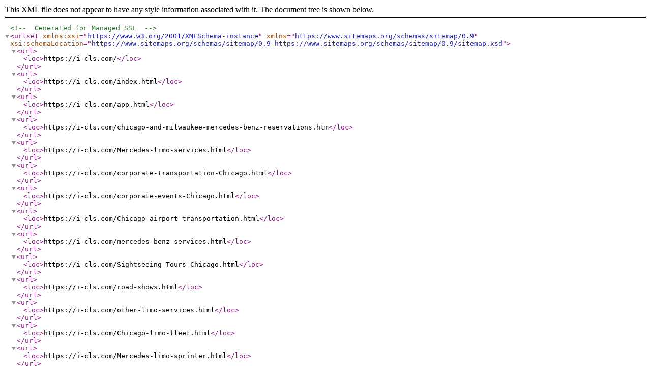

--- FILE ---
content_type: application/xml
request_url: https://i-cls.com/sitemap.xml
body_size: 2275
content:
<?xml version="1.0" encoding="UTF-8"?>
<!-- Generated for Managed SSL -->
<urlset xmlns:xsi="https://www.w3.org/2001/XMLSchema-instance" xsi:schemaLocation="https://www.sitemaps.org/schemas/sitemap/0.9 https://www.sitemaps.org/schemas/sitemap/0.9/sitemap.xsd" xmlns="https://www.sitemaps.org/schemas/sitemap/0.9">
  <url><loc>https://i-cls.com/</loc></url>
  <url><loc>https://i-cls.com/index.html</loc></url>
  <url><loc>https://i-cls.com/app.html</loc></url>
  <url><loc>https://i-cls.com/chicago-and-milwaukee-mercedes-benz-reservations.htm</loc></url>
  <url><loc>https://i-cls.com/Mercedes-limo-services.html</loc></url>
  <url><loc>https://i-cls.com/corporate-transportation-Chicago.html</loc></url>
  <url><loc>https://i-cls.com/corporate-events-Chicago.html</loc></url>
  <url><loc>https://i-cls.com/Chicago-airport-transportation.html</loc></url>
  <url><loc>https://i-cls.com/mercedes-benz-services.html</loc></url>
  <url><loc>https://i-cls.com/Sightseeing-Tours-Chicago.html</loc></url>
  <url><loc>https://i-cls.com/road-shows.html</loc></url>
  <url><loc>https://i-cls.com/other-limo-services.html</loc></url>
  <url><loc>https://i-cls.com/Chicago-limo-fleet.html</loc></url>
  <url><loc>https://i-cls.com/Mercedes-limo-sprinter.html</loc></url>
  <url><loc>https://i-cls.com/Mercedes-Benz-Chicago-Milwaukee-ContactUS.html</loc></url>
  <url><loc>https://i-cls.com/blog/</loc></url>
  <url><loc>https://i-cls.com/site-visits.html</loc></url>
  <url><loc>https://i-cls.com/Mercedes-2014-s550-Chicago.html</loc></url>
  <url><loc>https://i-cls.com/Mercedes-sprinter-transportation.html</loc></url>
  <url><loc>https://i-cls.com/wine-tours.html</loc></url>
  <url><loc>https://i-cls.com/McCormick-place-limo.html</loc></url>
  <url><loc>https://i-cls.com/limo-chicago-suburbs/Schaumburg-limo-service.html</loc></url>
  <url><loc>https://i-cls.com/limo-chicago-suburbs/Deerfield-limo-service.html</loc></url>
  <url><loc>https://i-cls.com/limo-chicago-suburbs/Rosemont-limo-service.html</loc></url>
  <url><loc>https://i-cls.com/limo-chicago-suburbs/Lake-Forest-limo-service.html</loc></url>
  <url><loc>https://i-cls.com/limo-chicago-suburbs/Rolling-Meadows-limo-service.html</loc></url>
  <url><loc>https://i-cls.com/limo-chicago-suburbs/Aurora-limo-service.html</loc></url>
  <url><loc>https://i-cls.com/i-cls-policy.html</loc></url>
  <url><loc>https://i-cls.com/under-construction.html</loc></url>
  <url><loc>https://i-cls.com/sitemap.xml</loc></url>
  <url><loc>https://i-cls.com/Chicago-Dining-Tours.html</loc></url>
  <url><loc>https://i-cls.com/Chicago-wedding-Mercedes.html</loc></url>
  <url><loc>https://i-cls.com/funerallimousineChicago.html</loc></url>
  <url><loc>https://i-cls.com/Chicago-Prom-Limo.html</loc></url>
  <url><loc>https://i-cls.com/pdf/Inter-Continental-Limo-Services-Auth-Form.pdf</loc></url>
  <url><loc>https://i-cls.com/pdf/I-CLS-Road-Shows-Transportation-Agreement.pdf</loc></url>
  <url><loc>https://i-cls.com/review.php</loc></url>
  <url><loc>https://i-cls.com/Mercedes-S-Class-Chicago.html</loc></url>
  <url><loc>https://i-cls.com/BMW-limo-Chicago.html</loc></url>
  <url><loc>https://i-cls.com/cadillac-escalade-Chicago.html</loc></url>
  <url><loc>https://i-cls.com/lincoln-navigator.html</loc></url>
  <url><loc>https://i-cls.com/Lincoln-MKT-TownCar.html</loc></url>
  <url><loc>https://i-cls.com/Mercedes-minibus.html</loc></url>
  <url><loc>https://i-cls.com/luxury-Mercedes-sprinter.html</loc></url>
  <url><loc>https://i-cls.com/Chicagocarservice.html</loc></url>
  <url><loc>https://i-cls.com/lincoln-continental-limo.html</loc></url>
  <url><loc>https://i-cls.com/Ford-Transit-Van-Chicago.html</loc></url>
  <url><loc>https://i-cls.com/bus-service-chicago.html</loc></url>
  <url><loc>https://i-cls.com/ChicagoCharterBus.html</loc></url>
  <url><loc>https://i-cls.com/chicagocorporatecoach.html</loc></url>
  <url><loc>https://i-cls.com/chicago-wedding-bus.html</loc></url>
  <url><loc>https://i-cls.com/Irizar-i6-usa.html</loc></url>
  <url><loc>https://i-cls.com/Chicago-Limousine-Fleet-Gallery</loc></url>
  <url><loc>https://i-cls.com/limousinechicago.html</loc></url>
  <url><loc>https://i-cls.com/Chicago-limoforsale.html</loc></url>
  <url><loc>https://i-cls.com/limo-Chicago-FBO.html</loc></url>
  <url><loc>https://i-cls.com/reservations@i-cls.com</loc></url>
  <url><loc>https://i-cls.com/inquiries@i-cls.com</loc></url>
  <url><loc>https://i-cls.com/office@i-cls.com</loc></url>
  <url><loc>https://i-cls.com/images/2014-s550/Mercedes-Chicago.jpg</loc></url>
  <url><loc>https://i-cls.com/images/2014-s550/Mercedes-Limo.jpg</loc></url>
  <url><loc>https://i-cls.com/images/2014-s550/S-Class-Chicago-Transportation.jpg</loc></url>
  <url><loc>https://i-cls.com/images/2014-s550/Luxury-Limo-Chicago.jpg</loc></url>
  <url><loc>https://i-cls.com/images/2014-s550/Executive-Mercedes-Limo.jpg</loc></url>
  <url><loc>https://i-cls.com/images/2014-s550/Mercedes-car-hire-Chicago.jpg</loc></url>
  <url><loc>https://i-cls.com/images/2014-s550/New-Mercedes-S550.jpg</loc></url>
  <url><loc>https://i-cls.com/images/2014-s550/Limo-Service-in-Chicago.jpg</loc></url>
  <url><loc>https://i-cls.com/images/2014-s550/Mercedes-limo-Chicago.jpg</loc></url>
  <url><loc>https://i-cls.com/images/2014-s550/Mercedes-Limo-rental-Chicago.jpg</loc></url>
  <url><loc>https://i-cls.com/images/2014-s550/Chauffeured-Mercedes.jpg</loc></url>
  <url><loc>https://i-cls.com/images/2014-s550/Luxury-Limo-Service.jpg</loc></url>
  <url><loc>https://i-cls.com/pdf/Mercedes-2014-s550-Chicago-Exterior.pdf</loc></url>
  <url><loc>https://i-cls.com/pdf/Mercedes-2014-s550-Chicago-Interior.pdf</loc></url>
  <url><loc>https://i-cls.com/pdf/Mercedes-2014-s550-Chicago-HQ.pdf</loc></url>
  <url><loc>https://i-cls.com/images/SprinterVan/Exterior/Mercedes-Sprinter.jpg</loc></url>
  <url><loc>https://i-cls.com/images/SprinterVan/Exterior/Chicago-Sprinter.jpg</loc></url>
  <url><loc>https://i-cls.com/images/SprinterVan/Exterior/Chicago-Van.jpg</loc></url>
  <url><loc>https://i-cls.com/images/SprinterVan/Exterior/Chicago-Van-Service.jpg</loc></url>
  <url><loc>https://i-cls.com/images/SprinterVan/Exterior/Sprinter-Transportation.jpg</loc></url>
  <url><loc>https://i-cls.com/images/SprinterVan/Exterior/Chicago-Sprinter-Van.jpg</loc></url>
  <url><loc>https://i-cls.com/images/SprinterVan/Exterior/Sprinter-Van-Transportation.jpg</loc></url>
  <url><loc>https://i-cls.com/images/SprinterVan/Exterior/Mercedes-Van-Chicago.jpg</loc></url>
  <url><loc>https://i-cls.com/images/SprinterVan/Exterior/Mercedes-Van-2500-Cargo.jpg</loc></url>
  <url><loc>https://i-cls.com/images/SprinterVan/Exterior/Sprinter-Van-Chicago.jpg</loc></url>
  <url><loc>https://i-cls.com/images/SprinterVan/Exterior/Chicago-Mercedes-Sprinter.jpg</loc></url>
  <url><loc>https://i-cls.com/images/SprinterVan/Exterior/Sprinter-Rental-Chicago.jpg</loc></url>
  <url><loc>https://i-cls.com/pdf/Mercedes-sprinter-transportation-exterior.pdf</loc></url>
  <url><loc>https://i-cls.com/pdf/Mercedes-sprinter-transportation-interior.pdf</loc></url>
  <url><loc>https://i-cls.com/pdf/Mercedes-sprinter-transportation-HQ.pdf</loc></url>
  <url><loc>https://i-cls.com/pdf/I-CLS-Wedding-Transportation-Agreement.pdf</loc></url>
  <url><loc>https://i-cls.com/../index.html</loc></url>
  <url><loc>https://i-cls.com/../app.html</loc></url>
  <url><loc>https://i-cls.com/../chicago-and-milwaukee-mercedes-benz-reservations.htm</loc></url>
  <url><loc>https://i-cls.com/../Mercedes-limo-services.html</loc></url>
  <url><loc>https://i-cls.com/../corporate-transportation-Chicago.html</loc></url>
  <url><loc>https://i-cls.com/../corporate-events-Chicago.html</loc></url>
  <url><loc>https://i-cls.com/../Chicago-airport-transportation.html</loc></url>
  <url><loc>https://i-cls.com/../mercedes-benz-services.html</loc></url>
  <url><loc>https://i-cls.com/../Sightseeing-Tours-Chicago.html</loc></url>
  <url><loc>https://i-cls.com/../road-shows.html</loc></url>
  <url><loc>https://i-cls.com/../other-limo-services.html</loc></url>
  <url><loc>https://i-cls.com/../Chicago-limo-fleet.html</loc></url>
  <url><loc>https://i-cls.com/../Mercedes-Benz-Chicago-Milwaukee-ContactUS.html</loc></url>
  <url><loc>https://i-cls.com/../site-visits.html</loc></url>
  <url><loc>https://i-cls.com/../Mercedes-2014-s550-Chicago.html</loc></url>
  <url><loc>https://i-cls.com/../wine-tours.html</loc></url>
  <url><loc>https://i-cls.com/../McCormick-place-limo.html</loc></url>
  <url><loc>https://i-cls.com/../chicago-van-to-suburbs/Schaumburg-van-transportation.html</loc></url>
  <url><loc>https://i-cls.com/../bus-transportation-chicago-suburbs/Schaumburg-Chicago-bus.html</loc></url>
  <url><loc>https://i-cls.com/../chicago-suburbs-employee-shuttle/Schaumburg-employee-shuttle.html</loc></url>
  <url><loc>https://i-cls.com/../chicago-suburbs-employee-shuttle/Rolling-Meadows-employee-shuttle.html</loc></url>
  <url><loc>https://i-cls.com/../chicago-van-to-suburbs/Rolling-Meadows-limo-service.html</loc></url>
  <url><loc>https://i-cls.com/../i-cls-policy.html</loc></url>
  <url><loc>https://i-cls.com/../under-construction.html</loc></url>
  <url><loc>https://i-cls.com/../sitemap.xml</loc></url>
  <url><loc>https://i-cls.com/../chicago-van-to-suburbs/Deerfield-van-transportation.html</loc></url>
  <url><loc>https://i-cls.com/../chicago-suburbs-employee-shuttle/Deerfield-employee-shuttle.html</loc></url>
  <url><loc>https://i-cls.com/../limo-chicago-suburbs/Riverwoods-limo-service.html</loc></url>
  <url><loc>https://i-cls.com/../bus-transportation-chicago-suburbs/Lake-Forest-bus-transportation.html</loc></url>
  <url><loc>https://i-cls.com/../chicago-suburbs-employee-shuttle/Northbrook-employee-shuttle.html</loc></url>
  <url><loc>https://i-cls.com/../chicago-van-to-suburbs/Riverwoods-Sprinter-van-service.html</loc></url>
  <url><loc>https://i-cls.com/../bus-transportation-chicago-suburbs/Rosemont-Chicago-bus.html</loc></url>
  <url><loc>https://i-cls.com/../chicago-suburbs-employee-shuttle/Rosemont-employee-shuttle.html</loc></url>
  <url><loc>https://i-cls.com/../bus-transportation-chicago-suburbs/ORD-Chicago-bus-transportation.html</loc></url>
  <url><loc>https://i-cls.com/../chicago-suburbs-employee-shuttle/ORD-employee-shuttle.html</loc></url>
  <url><loc>https://i-cls.com/../chicago-van-to-suburbs/Lake-Forest-van-transportation.html</loc></url>
  <url><loc>https://i-cls.com/../chicago-suburbs-employee-shuttle/Lake-Forest-employee-shuttle.html</loc></url>
  <url><loc>https://i-cls.com/../limo-chicago-suburbs/Lake-Bluff-limousine-service.html</loc></url>
  <url><loc>https://i-cls.com/../chicago-suburbs-employee-shuttle/Lake-Bluff-employee-shuttle.html</loc></url>
  <url><loc>https://i-cls.com/../limo-chicago-suburbs/Schaumburg-limo-service.html</loc></url>
  <url><loc>https://i-cls.com/../bus-transportation-chicago-suburbs/Rolling-Meadows-bus-transportation.html</loc></url>
  <url><loc>https://i-cls.com/../chicago-van-to-suburbs/Auroroa-van-transportation.html</loc></url>
  <url><loc>https://i-cls.com/../bus-transportation-chicago-suburbs/Aurora-Chicago-bus.html</loc></url>
  <url><loc>https://i-cls.com/../chicago-suburbs-employee-shuttle/Aurora-employee-shuttle.html</loc></url>
  <url><loc>https://i-cls.com/../limo-chicago-suburbs/Naperville-limousine-service.html</loc></url>
  <url><loc>https://i-cls.com/pdf/Inter-Continental-Limo-Services-Policy.pdf</loc></url>
  <url><loc>https://i-cls.com/./chicago-van-to-suburbs/Schaumburg-van-transportation.html</loc></url>
  <url><loc>https://i-cls.com/chicago-van-to-suburbs/Rosemont-limo-service.html</loc></url>
  <url><loc>https://i-cls.com/chicago-van-to-suburbs/Lake-Forest-van-transportation.html</loc></url>
  <url><loc>https://i-cls.com/chicago-van-to-suburbs/Rolling-Meadows-limo-service.html</loc></url>
  <url><loc>https://i-cls.com/chicago-van-to-suburbs/Auroroa-van-transportation.html</loc></url>
  <url><loc>https://i-cls.com/pdf/I-CLS-Prom-Homecoming-Transportation-Agreement.pdf</loc></url>
  <url><loc>https://i-cls.com/images/Inter-Continental-Limo-Services.jpg</loc></url>
  <url><loc>https://i-cls.com/images/LincolnNavigator/Exterior/Navigator-Limo-in-Chicago.jpg</loc></url>
  <url><loc>https://i-cls.com/images/LincolnNavigator/Exterior/Chicago-Lincoln-Limo.jpg</loc></url>
  <url><loc>https://i-cls.com/images/LincolnNavigator/Exterior/Lincoln-Navigator-Limo.jpg</loc></url>
  <url><loc>https://i-cls.com/images/LincolnNavigator/Exterior/Lincoln-Transportation-In-Chicago.jpg</loc></url>
  <url><loc>https://i-cls.com/images/LincolnNavigator/Exterior/SUV-Transportation.jpg</loc></url>
  <url><loc>https://i-cls.com/images/LincolnNavigator/Exterior/Lincoln-Navigator-Transportation.jpg</loc></url>
  <url><loc>https://i-cls.com/images/LincolnNavigator/Exterior/Lincoln-Navigator-Exterior.pdf</loc></url>
  <url><loc>https://i-cls.com/images/SprinterMiniBus/Mercedes-Sprinter-MiniBus.jpg</loc></url>
  <url><loc>https://i-cls.com/images/SprinterMiniBus/Mercedes-MiniBus-Chicago.jpg</loc></url>
  <url><loc>https://i-cls.com/images/SprinterMiniBus/Mercedes-Executive-Sprinter.jpg</loc></url>
  <url><loc>https://i-cls.com/images/SprinterMiniBus/Sprinter-In-Chicago.jpg</loc></url>
  <url><loc>https://i-cls.com/images/SprinterMiniBus/Mini-Bus-Transportation.jpg</loc></url>
  <url><loc>https://i-cls.com/images/SprinterMiniBus/Sprinter-Luxury-Travel.jpg</loc></url>
  <url><loc>https://i-cls.com/images/SprinterMiniBus/Sprinter-rental-in-Chicago.jpg</loc></url>
  <url><loc>https://i-cls.com/images/SprinterMiniBus/MiniBUS-Mercedes-Sprinter.jpg</loc></url>
  <url><loc>https://i-cls.com/images/SprinterMiniBus/Executive-Seating-Sprinter.jpg</loc></url>
  <url><loc>https://i-cls.com/images/SprinterMiniBus/Captain-Seats-Sprinter.jpg</loc></url>
  <url><loc>https://i-cls.com/images/SprinterMiniBus/Executive-travel-Sprinter.jpg</loc></url>
  <url><loc>https://i-cls.com/images/SprinterMiniBus/I-CLS-SPRINTER.jpg</loc></url>
  <url><loc>https://i-cls.com/pdf/luxury-Mercedes-sprinter-exterior.pdf</loc></url>
  <url><loc>https://i-cls.com/pdf/luxury-Mercedes-sprinter-interior.pdf</loc></url>
  <url><loc>https://i-cls.com/pdf/luxury-Mercedes-sprinter-HQ.pdf</loc></url>
  <url><loc>https://i-cls.com/images/SprinterExecutive/Mercedes-Sprinter-Chicago.jpg</loc></url>
  <url><loc>https://i-cls.com/images/SprinterExecutive/Wedding-Sprinter.jpg</loc></url>
  <url><loc>https://i-cls.com/images/SprinterExecutive/Wedding-Sprinter-Chicago.jpg</loc></url>
  <url><loc>https://i-cls.com/images/SprinterExecutive/Chicago-Mercedes-Sprinter.jpg</loc></url>
  <url><loc>https://i-cls.com/images/SprinterExecutive/Executive-Sprinter-Chicago.jpg</loc></url>
  <url><loc>https://i-cls.com/images/SprinterExecutive/Luxury-Sprinter-Van-Rental.jpg</loc></url>
  <url><loc>https://i-cls.com/images/SprinterExecutive/Sprinter-Transportation.jpg</loc></url>
  <url><loc>https://i-cls.com/images/SprinterExecutive/Mercedes-Sprinter-Party-Bus.jpg</loc></url>
  <url><loc>https://i-cls.com/images/SprinterExecutive/Chicago-Airport-Sprinter.jpg</loc></url>
  <url><loc>https://i-cls.com/images/SprinterExecutive/Mercedes-Sprinter-Van-Rental.jpg</loc></url>
  <url><loc>https://i-cls.com/images/SprinterExecutive/Chicago-Sprinter.jpg</loc></url>
  <url><loc>https://i-cls.com/images/SprinterExecutive/Chicago-Sprinter-Service.jpg</loc></url>
  <url><loc>https://i-cls.com/../pdf/luxury-Mercedes-sprinter-interior.pdf</loc></url>
  <url><loc>https://i-cls.com/images/Mercedes/Mercedes-S550e-Charging.jpg</loc></url>
  <url><loc>https://i-cls.com/images/Mercedes/Chicago-Mercedes-S550-charging.jpg</loc></url>
  <url><loc>https://i-cls.com/images/Mercedes/Electric-Mercedes-S550e.jpg</loc></url>
  <url><loc>https://i-cls.com/images/LincolnContinental/Continental-Chicago.jpg</loc></url>
  <url><loc>https://i-cls.com/images/LincolnContinental/Lincoln-Continental-Limo.jpg</loc></url>
  <url><loc>https://i-cls.com/images/LincolnContinental/Lincoln-Continental-Chicago.jpg</loc></url>
  <url><loc>https://i-cls.com/images/LincolnContinental/Lincoln-Continental-Transportation.jpg</loc></url>
  <url><loc>https://i-cls.com/images/LincolnContinental/Chicago-Lincoln-Continental.jpg</loc></url>
  <url><loc>https://i-cls.com/images/LincolnContinental/Limo-Lincoln-Continental.jpg</loc></url>
  <url><loc>https://i-cls.com/images/LincolnContinental/Lincoln-Continental-limo-service.jpg</loc></url>
  <url><loc>https://i-cls.com/images/LincolnContinental/Lincoln-continental-inside.jpg</loc></url>
  <url><loc>https://i-cls.com/images/LincolnContinental/Lincoln-Continental-car-service.jpg</loc></url>
  <url><loc>https://i-cls.com/images/LincolnContinental/Continental-limo-services.jpg</loc></url>
  <url><loc>https://i-cls.com/images/LincolnContinental/Limo-Rental-Service-Chicago.jpg</loc></url>
  <url><loc>https://i-cls.com/images/LincolnContinental/Lincoln-Continental-ride.jpg</loc></url>
  <url><loc>https://i-cls.com/images/CorporateCoach/Chicago-bus.jpg</loc></url>
  <url><loc>https://i-cls.com/images/CorporateCoach/Chicago-bus-service.jpg</loc></url>
  <url><loc>https://i-cls.com/images/CorporateCoach/Chicago-Motor-Coach.jpg</loc></url>
  <url><loc>https://i-cls.com/images/CorporateCoach/Chicago-coach-bus.jpg</loc></url>
  <url><loc>https://i-cls.com/images/CorporateCoach/Coach-bus-Chicago.jpg</loc></url>
  <url><loc>https://i-cls.com/images/CorporateCoach/Bus-for-weddings.jpg</loc></url>
  <url><loc>https://i-cls.com/images/CorporateCoach/Chicago-Motorcoach.jpg</loc></url>
  <url><loc>https://i-cls.com/images/CorporateCoach/Airport-bus-transfers.jpg</loc></url>
  <url><loc>https://i-cls.com/images/CorporateCoach/Airport-transpoartation-coach.jpg</loc></url>
  <url><loc>https://i-cls.com/images/CorporateCoach/Chicago-bus-tours.jpg</loc></url>
  <url><loc>https://i-cls.com/images/CorporateCoach/Wedding-luxury-bus.jpg</loc></url>
  <url><loc>https://i-cls.com/pdf/Chicago-Corporate-Coach-Exterior.pdf</loc></url>
  <url><loc>https://i-cls.com/pdf/Chicago-Corporate-Coach-Interior.pdf</loc></url>
  <url><loc>https://i-cls.com/../images/SprinterVan/Exterior/Mercedes-Sprinter.jpg</loc></url>
  <url><loc>https://i-cls.com/../images/SprinterVan/Exterior/Chicago-Sprinter.jpg</loc></url>
  <url><loc>https://i-cls.com/../images/SprinterVan/Exterior/Chicago-Van.jpg</loc></url>
  <url><loc>https://i-cls.com/../images/SprinterVan/Exterior/Chicago-Van-Service.jpg</loc></url>
  <url><loc>https://i-cls.com/../images/SprinterVan/Exterior/Sprinter-Transportation.jpg</loc></url>
  <url><loc>https://i-cls.com/../images/SprinterVan/Exterior/Chicago-Sprinter-Van.jpg</loc></url>
  <url><loc>https://i-cls.com/../images/SprinterVan/Exterior/Sprinter-Van-Transportation.jpg</loc></url>
  <url><loc>https://i-cls.com/../images/SprinterVan/Exterior/Mercedes-Van-Chicago.jpg</loc></url>
  <url><loc>https://i-cls.com/../images/SprinterVan/Exterior/Mercedes-Van-2500-Cargo.jpg</loc></url>
  <url><loc>https://i-cls.com/../images/SprinterVan/Exterior/Sprinter-Van-Chicago.jpg</loc></url>
  <url><loc>https://i-cls.com/../images/SprinterVan/Exterior/Chicago-Mercedes-Sprinter.jpg</loc></url>
  <url><loc>https://i-cls.com/../images/SprinterVan/Exterior/Sprinter-Rental-Chicago.jpg</loc></url>
  <url><loc>https://i-cls.com/../pdf/Mercedes-sprinter-transportation-exterior.pdf</loc></url>
  <url><loc>https://i-cls.com/../pdf/Mercedes-sprinter-transportation-interior.pdf</loc></url>
  <url><loc>https://i-cls.com/../pdf/Mercedes-sprinter-transportation-HQ.pdf</loc></url>
  <url><loc>https://i-cls.com/images/IrizarMotorcoach/Corporate-Transportation-Chicago.jpg</loc></url>
  <url><loc>https://i-cls.com/images/IrizarMotorcoach/Chicago-Airport-Transportation-Service.jpg</loc></url>
  <url><loc>https://i-cls.com/images/IrizarMotorcoach/Chicago-bus-rental.jpg</loc></url>
  <url><loc>https://i-cls.com/images/IrizarMotorcoach/Chicago-coach-bus-rental.jpg</loc></url>
  <url><loc>https://i-cls.com/images/IrizarMotorcoach/Chicago-motorcoach.jpg</loc></url>
  <url><loc>https://i-cls.com/images/IrizarMotorcoach/Motor-Coach-Bus-Rental.jpg</loc></url>
  <url><loc>https://i-cls.com/images/IrizarMotorcoach/Wedding-Coach-Bus.jpg</loc></url>
  <url><loc>https://i-cls.com/images/IrizarMotorcoach/Wedding-Transportation.jpg</loc></url>
  <url><loc>https://i-cls.com/images/IrizarMotorcoach/Wedding-Transportation-Chicago.jpg</loc></url>
  <url><loc>https://i-cls.com/images/IrizarMotorcoach/airport-bus-transportation-chicago.jpg</loc></url>
  <url><loc>https://i-cls.com/images/IrizarMotorcoach/Airport-Transfer-Chicago.jpg</loc></url>
  <url><loc>https://i-cls.com/Chicago-Limousine-Fleet-Gallery/</loc></url>
  <url><loc>https://i-cls.com/Chicago-Limousine-Fleet-Gallery/other-i-cls-cars/</loc></url>
  <url><loc>https://i-cls.com/Chicago-Limousine-Fleet-Gallery/mercedes-sedan/</loc></url>
  <url><loc>https://i-cls.com/Chicago-Limousine-Fleet-Gallery/chicago-sprinters/</loc></url>
  <url><loc>https://i-cls.com/Chicago-Limousine-Fleet-Gallery/chicago-limo-buses/</loc></url>
  <url><loc>https://i-cls.com/Chicago-Limousine-Fleet-Gallery/driver-created-gallery/</loc></url>
  <url><loc>https://i-cls.com/Chicago-Limousine-Fleet-Gallery/register/</loc></url>
  <url><loc>https://i-cls.com/Chicago-Limousine-Fleet-Gallery/login-2/</loc></url>
  <url><loc>https://i-cls.com/Chicago-Limousine-Fleet-Gallery/taking-a-break-at-chicago-outlet/</loc></url>
  <url><loc>https://i-cls.com/Chicago-Limousine-Fleet-Gallery/wp-content/uploads/2020/11/2014-S-CLASS-SEDAN-GALLERY-014-GOE-D-700x300.jpg</loc></url>
  <url><loc>https://i-cls.com/Chicago-Limousine-Fleet-Gallery/airport-limo-transfer/</loc></url>
  <url><loc>https://i-cls.com/Chicago-Limousine-Fleet-Gallery/wp-content/uploads/2020/11/2014-S-CLASS-SEDAN-GALLERY-017-GOE-D-700x300.jpg</loc></url>
  <url><loc>https://i-cls.com/Chicago-Limousine-Fleet-Gallery/running-through-the-countryside/</loc></url>
  <url><loc>https://i-cls.com/Chicago-Limousine-Fleet-Gallery/wp-content/uploads/2020/11/2014-S-CLASS-SEDAN-GALLERY-016-GOE-D-700x300.jpg</loc></url>
  <url><loc>https://i-cls.com/Chicago-Limousine-Fleet-Gallery/test-gallery/</loc></url>
  <url><loc>https://i-cls.com/Chicago-Limousine-Fleet-Gallery/wp-content/uploads/2020/11/cropped-Chicago-Mercedes-1-2.jpg</loc></url>
  <url><loc>https://i-cls.com/Chicago-Limousine-Fleet-Gallery/hello-world/</loc></url>
  <url><loc>https://i-cls.com/void(0);</loc></url>
  <url><loc>https://i-cls.com/S600Chicagotransportation.html</loc></url>
  <url><loc>https://i-cls.com/Mercedes-S400-Hybrid.html</loc></url>
  <url><loc>https://i-cls.com/Lincoln-MKS-Chicago.html</loc></url>
  <url><loc>https://i-cls.com/cadillac-escaladeforsale.html</loc></url>
  <url><loc>https://i-cls.com/FBO/Signature-aviation-MDW-limo.html</loc></url>
  <url><loc>https://i-cls.com/FBO/Signature-aviation-ORD-limo.html</loc></url>
  <url><loc>https://i-cls.com/FBO/Signature-aviation-PWK-limo.html</loc></url>
  <url><loc>https://i-cls.com/FBO/Signature-aviation-UGN-limo.html</loc></url>
  <url><loc>https://i-cls.com/FBO/Atlantic-aviation-MDW-limo.html</loc></url>
  <url><loc>https://i-cls.com/FBO/Atlantic-aviation-PWK-limo.html</loc></url>
  <url><loc>https://i-cls.com/FBO/Hawthorne-Global-aviation-PWK-limo.html</loc></url>
  <url><loc>https://i-cls.com/FBO/DB-aviation-Waukeegan-UGN-limo.html</loc></url>
  <url><loc>https://i-cls.com/FBO/Eagle-aviation-MDW-limo.html</loc></url>
  <url><loc>https://i-cls.com/FBO/BColeman-aviation-GYY-limo.html</loc></url>
  <url><loc>https://i-cls.com/FBO/Waukegan-national-airport-UGN-limo.html</loc></url>
  <url><loc>https://i-cls.com/FBO/Gary-Chicago-airport-GYY-limo.html</loc></url>
  <url><loc>https://i-cls.com/FBO/DuPage-airport-DPA-limo.html</loc></url>
  <url><loc>https://i-cls.com/FBO/Chicago-Executive-airport-limo.html</loc></url>
  <url><loc>https://i-cls.com/FBO/Kenosha-airport-ENW-limo.html</loc></url>
  <url><loc>https://i-cls.com/FBO/Aurora-airport-ARR-limo.html</loc></url>
</urlset>